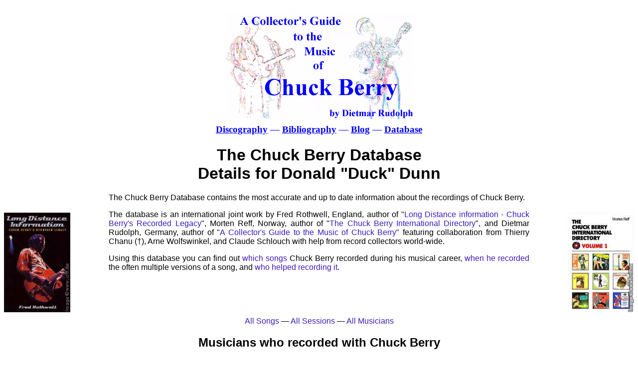

--- FILE ---
content_type: text/html; charset=UTF-8
request_url: http://www.crlf.de/ChuckBerry/cbdb/musician/281-DUNNDONALD.html
body_size: 2840
content:
<!doctype html public "-//W3C//DTD HTML 4.0 //EN">
<html>
<head>
<title>The Chuck Berry Database &mdash; Details for Donald "Duck" Dunn &mdash; Chuck Berry Collector's Guide</title>
<meta http-equiv="Content-Type" content="text/html; charset=iso-8859-1">
<meta name="author" content="Dietmar Rudolph" >
<meta name="Description" content="The Chuck Berry Database - Details for Donald "Duck" Dunn - A Collector's Guide to the Music of Chuck Berry">
<meta name="generator" content="Bluefish 2.2.11" >
<meta name="language" content="en">
<meta name="date" content="2026-01-26T15:28:21+0100" >
<link rel="stylesheet" href="https://www.crlf.de/ChuckBerry/berry.css" type="text/css">
<link rel="shortcut icon" href="https://www.crlf.de/ChuckBerry/favicon.ico" type="image/x-icon" /> 
</head>
<body bgcolor="#FFFFFF"><p class="logo" align="center">
<a href="https://www.crlf.de/ChuckBerry/index.html"><img border="0" src="https://www.crlf.de/ChuckBerry/GUIDE.gif" vspace="5" alt="A Collector's Guide to the Music of Chuck Berry"></a><br>
<font color="#0000FF"><b><a href="https://www.crlf.de/ChuckBerry/discography.html">Discography</a>&nbsp;&mdash;&nbsp;<a href="https://www.crlf.de/ChuckBerry/bibliography.html">Bibliography</a>&nbsp;&mdash;&nbsp;<a href="https://www.crlf.de/ChuckBerry/blog/">Blog</a>&nbsp;&mdash;&nbsp;<a href="https://www.crlf.de/ChuckBerry/cbdb/">Database</a></b></font>
</p>

<h1 align="center">The Chuck Berry Database<br>Details for Donald "Duck" Dunn</h1>

<p class="densetext">The Chuck Berry Database contains the most accurate and up to date information about the recordings of Chuck Berry.</p>
<p class="densetext"><a href="https://www.crlf.de/ChuckBerry/ROTHWELL.jpg" target="_new"><img class="left" src="https://www.crlf.de/ChuckBerry/ROTHWELL-200.jpg" align="left" border="0" hspace="5" vspace="5" width="200" height="301" alt="Fred Rothwell: Long Distance Information"></a>
<a href="https://www.crlf.de/ChuckBerry/REFF.jpg" target="_new"><img class="right" src="https://www.crlf.de/ChuckBerry/REFF-200.jpg" width="200" align="right" height="300" border="0" hspace="5" vspace="5" alt="Morten Reff: Chuck Berry International Directory Vol. 1"></a>
The database is an international joint work by Fred Rothwell, England, author of &quot;<a href="https://www.crlf.de/ChuckBerry/bibliography.html#musicbooks">Long Distance information - Chuck Berry's Recorded Legacy</a>&quot;,
Morten Reff, Norway, author of &quot;<a href="https://www.crlf.de/ChuckBerry/bibliography.html#recordbooks">The Chuck Berry International Directory</a>&quot;, and Dietmar Rudolph, Germany, author of &quot;<a href="https://www.crlf.de/ChuckBerry/">A Collector's Guide to the Music of Chuck Berry</a>&quot;
featuring collaboration from Thierry Chanu (&dagger;), Arne Wolfswinkel, and Claude Schlouch with help from record collectors world-wide.
</p>
<p class="text">Using this database you can find out <a href="https://www.crlf.de/ChuckBerry/cbdb/songindex/all.html">which songs</a> Chuck Berry recorded during his musical career, <a href="https://www.crlf.de/ChuckBerry/cbdb/sessionindex/all.html">when he recorded</a> the often multiple versions of a song, and <a href="https://www.crlf.de/ChuckBerry/cbdb/musicianindex/all.html">who helped recording it</a>.</p>
<p class="centered"><a href="https://www.crlf.de/ChuckBerry/cbdb/songindex/all.html">All Songs</a>&nbsp;&mdash;&nbsp;<a href="https://www.crlf.de/ChuckBerry/cbdb/sessionindex/all.html">All Sessions</a>&nbsp;&mdash;&nbsp;<a href="https://www.crlf.de/ChuckBerry/cbdb/musicianindex/all.html">All Musicians</a></p><h2 class="centered">Musicians who recorded with Chuck Berry</h2><p class="centered"><a href="https://www.crlf.de/ChuckBerry/cbdb/musicianindex/A.html">A</a> &mdash; <a href="https://www.crlf.de/ChuckBerry/cbdb/musicianindex/B.html">B</a> &mdash; <a href="https://www.crlf.de/ChuckBerry/cbdb/musicianindex/C.html">C</a> &mdash; <a href="https://www.crlf.de/ChuckBerry/cbdb/musicianindex/D.html">D</a> &mdash; <a href="https://www.crlf.de/ChuckBerry/cbdb/musicianindex/E.html">E</a> &mdash; <a href="https://www.crlf.de/ChuckBerry/cbdb/musicianindex/F.html">F</a> &mdash; <a href="https://www.crlf.de/ChuckBerry/cbdb/musicianindex/G.html">G</a> &mdash; <a href="https://www.crlf.de/ChuckBerry/cbdb/musicianindex/H.html">H</a> &mdash; <a href="https://www.crlf.de/ChuckBerry/cbdb/musicianindex/I.html">I</a> &mdash; <a href="https://www.crlf.de/ChuckBerry/cbdb/musicianindex/J.html">J</a> &mdash; <a href="https://www.crlf.de/ChuckBerry/cbdb/musicianindex/K.html">K</a> &mdash; <a href="https://www.crlf.de/ChuckBerry/cbdb/musicianindex/L.html">L</a> &mdash; <a href="https://www.crlf.de/ChuckBerry/cbdb/musicianindex/M.html">M</a> &mdash; <a href="https://www.crlf.de/ChuckBerry/cbdb/musicianindex/N.html">N</a> &mdash; <a href="https://www.crlf.de/ChuckBerry/cbdb/musicianindex/O.html">O</a> &mdash; <a href="https://www.crlf.de/ChuckBerry/cbdb/musicianindex/P.html">P</a> &mdash; <a href="https://www.crlf.de/ChuckBerry/cbdb/musicianindex/Q.html">Q</a> &mdash; <a href="https://www.crlf.de/ChuckBerry/cbdb/musicianindex/R.html">R</a> &mdash; <a href="https://www.crlf.de/ChuckBerry/cbdb/musicianindex/S.html">S</a> &mdash; <a href="https://www.crlf.de/ChuckBerry/cbdb/musicianindex/T.html">T</a> &mdash; <a href="https://www.crlf.de/ChuckBerry/cbdb/musicianindex/U.html">U</a> &mdash; <a href="https://www.crlf.de/ChuckBerry/cbdb/musicianindex/V.html">V</a> &mdash; <a href="https://www.crlf.de/ChuckBerry/cbdb/musicianindex/W.html">W</a> &mdash; <a href="https://www.crlf.de/ChuckBerry/cbdb/musicianindex/X.html">X</a> &mdash; <a href="https://www.crlf.de/ChuckBerry/cbdb/musicianindex/Y.html">Y</a> &mdash; <a href="https://www.crlf.de/ChuckBerry/cbdb/musicianindex/Z.html">Z</a><p><h3>Donald "Duck" Dunn can be heard on these Chuck Berry recordings:</h3><p class="densetext"><b>Donald Dunn</b><br>Nickname &quot;Duck&quot;</p><p class="densetext"><a href="https://www.crlf.de/ChuckBerry/cbdb/session/120-1995-09-02 00:00:00.html">2. 9. 1995 (HBO TV)</a></p><p class="densetext"><b><a href="https://www.crlf.de/ChuckBerry/cbdb/song/178-ROCKANDROLLMUSIC.html">Rock And Roll Music</a></b><br>(Chuck Berry)<br><i>live 1995 Cleveland</i></p><table class="cbdbtable"><tr><td class="cbdbelement"><a href="https://www.crlf.de/ChuckBerry/cbdb/musician/50-BERRYCHUCK.html">Chuck Berry</a></td><td class="cbdb">vocal, guitar</td></tr><tr><td class="cbdbelement"><a href="https://www.crlf.de/ChuckBerry/cbdb/musician/263-SPRINGSTEENBRUCE.html">Bruce Springsteen</a></td><td class="cbdb">guitar</td></tr><tr><td class="cbdbelement"><a href="https://www.crlf.de/ChuckBerry/cbdb/musician/264-LOFGRENNILS.html">Nils Lofgren</a></td><td class="cbdb">guitar</td></tr><tr><td class="cbdbelement"><a href="https://www.crlf.de/ChuckBerry/cbdb/musician/265-ETHERIDGEMELISSA.html">Melissa Etheridge</a></td><td class="cbdb">guitar</td></tr><tr><td class="cbdbelement"><a href="https://www.crlf.de/ChuckBerry/cbdb/musician/280-CROPPERSTEVE.html">Steve Cropper</a></td><td class="cbdb">guitar</td></tr><tr><td class="cbdbelement"><a href="https://www.crlf.de/ChuckBerry/cbdb/musician/266-JONESBOOKERT.html">Booker T. Jones</a></td><td class="cbdb">organ</td></tr><tr><td class="cbdbelement"><a href="https://www.crlf.de/ChuckBerry/cbdb/musician/281-DUNNDONALD.html">Donald "Duck" Dunn</a></td><td class="cbdb">bass</td></tr></table><p class="densetext"></p><table class="cbdbtable"><tr><td class="cbdbelement">Length</td><td class="cbdb">4:27</td></tr><tr><td class="cbdbelement">First release on album</td><td class="cbdb"><i>The Rock &amp; Roll Hall Of Fame</i> (Moonraker 014-19, USA, 1995)</td></tr></table><p class="densetext">&nbsp;</p><p class="densetext">You are visitor number 2258 requesting this information.</p><p class="densetext">&nbsp;</p>
<p class="densetext"><a href="https://www.crlf.de/ChuckBerry/AUTOGRAPH.jpg" target="_blank"><img class="left" src="https://www.crlf.de/ChuckBerry/AUTOGRAPH-200.jpg" alt="Autographed Chuck Berry Record" align="left" border="0" width="200" height="206"></a>
<a href="https://www.crlf.de/ChuckBerry/RRRcover.jpg" target="_new"><img class="right" src="https://www.crlf.de/ChuckBerry/RRRcover-200.jpg" width="200" height="196" border="0" hspace="5" align="right" alt="Rock Rock Rock Soundtrack"></a>
This page was generated automatically from the Chuck Berry database at <a href="https://www.crlf.de/ChuckBerry/cbdb">https://www.crlf.de/ChuckBerry/cbdb</a> on 26.01.2026.</p>
<p class="densetext">As said, the Chuck Berry Database contains what is to our knowledge the most accurate and up to date information about the recordings of Chuck Berry. If you know better, don't hesitate to educate us. Send an email along with reliable data (contracts, photos, reports) to <a href="mailto:cbguide@crlf.de">cbguide@crlf.de</a>.</p>
<p class="densetext">You are free to use the information provided here for your personal and private interests.</p>
<p class="densetext">If you intend to quote from this page in any kind of publication such as books, articles, liner notes or other websites, you are required to include the following note:<br>
<em>&nbsp;&nbsp;&nbsp;Information about Chuck Berry recording sessions provided by<br>
&nbsp;&nbsp;&nbsp;The Chuck Berry Database at <a href="https://www.crlf.de/ChuckBerry/cbdb">https://www.crlf.de/ChuckBerry/cbdb</a><br>
&nbsp;&nbsp;&nbsp;&copy; 2026 by Dietmar Rudolph, Fred Rothwell, Morten Reff</em></p>
<p class="densetext">Commercial licenses to the data contained herein are available on request. Contact the authors at <a href="mailto:cbguide@crlf.de">cbguide@crlf.de</a>.</p>
<p class="densetext">If you see any kind of error message or if you note incorrect or missing data, please report this immediately by clicking here: <a href="mailto:cbguide@crlf.de">email to site supervisor</a>.</p>
<p class="nav" align="left"><a href="https://www.crlf.de/ChuckBerry/index.html"><font size="1">&lt; Return to Collector''s Guide</font></a></p>
<hr>
<p class="foot" align="center">Software &copy; 2001-2026 by <a href="mailto:cbguide@crlf.de">Dietmar Rudolph</a>. All rights reserved.<br>
No part of this document (images and text) may be used or published outside of www.crlf.de except unter the conditions listed above.<br>
<a href="https://www.crlf.de/ChuckBerry/../Kontakt/Kontakt.html">Impressum/Disclaimer/Datenschutzerkl&auml;rung/Haftungsausschluss</a><br>
Software last modified: 20.10.2025</p>
</body>
</html>


--- FILE ---
content_type: text/css
request_url: https://www.crlf.de/ChuckBerry/berry.css
body_size: 712
content:
p {
 font-family: sans-serif;
 text-align: justify;
}
h1 {
 font-family: sans-serif;
 font-size: xx-large;
 font-weight: bolder;
 text-align: center;
}
h2 {
 font-family: sans-serif;
 font-size: large;
 font-weight: bolder;
 margin-left: 210px;
 margin-right: 210px;
}
h2.centered {
 font-size: x-large;
 text-align: center;
}
h3 {
 font-family: sans-serif;
 font-size: medium;
 font-weight: bolder;
 margin-left: 210px;
 margin-right: 210px;
 text-align: center;
}
p.logo, p.logo td {
 font-family: serif;
 text-align: center;
 font-size: larger;
 color: #0000FF;
}
p.logo a, p.logo td a {
 color: #0000FF;
 text-decoration: underline;
}
p.logo a:visited, p.logo td a:visited {
 color: #0000FF;
 text-decoration: underline;
}
p.logo a:hover, p.logo td a:hover {
 color: red;
 text-decoration: none;
}
p.foot {
 text-align: center;
}
p.centered {
 text-align: center;
}
p.centered img {
 max-width: 200px;
 max-height: 200px;
 width: auto;
}
p.intro {
 margin-left: 0px;
 margin-right: 0px;
}
p.nav {
 margin-left: 0px;
 text-align: left;
 font-size: smaller;
}
p.navtoc {
 margin-left: 0px;
 text-align: center;
 font-size: smaller;
}
p.densetext {
 margin-left: 210px;
 margin-right: 210px;
}
p.text {
 margin-left: 210px;
 margin-right: 210px;
 min-height: 110px;
}
p img.left {
 display: inline;
 position: relative;
 margin-left: -210px;
 max-width: 200px;
 max-height: 200px;
 width: auto;
}
p img.right {
 display: inline;
 position: relative;
 margin-right: -210px;
 max-width: 200px;
 max-height: 200px;
 width: auto;
}
p.quote {
 margin-left: 250px;
 margin-right: 250px;
 font-family: serif;
 font-style: italic;
}
p.caption {
 margin-left: 250px;
 margin-right: 250px;
 font-family: serif;
 font-style: italic;
 text-align: center;
 font-size: smaller;
}
table.cbdbtable {
 font-family: sans-serif;
 text-align: left;
 margin-left: 210px;
 margin-right: 210px;
 border-spacing: 10px, 1px;
 border-style: none;
}
table.songtable {
 font-family: sans-serif;
 text-align: left;
 margin-left: 210px;
 margin-right: 210px;
 border-spacing: 10px, 1px;
 border-style: none;
}

table.songtable tr:nth-child(even) {background: #EEE}

td {
 font-family: sans-serif;
}
td.cbdb {
 font-family: sans-serif;
 text-align: left;
 vertical-align: top;
 min-width: 250px;
}
td.cbdbelement {
 font-family: sans-serif;
 text-align: left;
 font-style: italic;
 vertical-align: top;
 min-width: 250px;
}
th {
 font-family: sans-serif;
}
th.songtable {
 font-family: sans-serif;
 text-align: left;
 vertical-align: top;
 padding-right: 25px;
}
td.songtable {
 font-family: sans-serif;
 text-align: left;
 font-style: italic;
 vertical-align: top;
 padding-right: 25px;
}
li {
 font-family: sans-serif;
 margin-left: 250px;
 margin-right: 250px;
 list-style-image: url(../Bilder/Pfeil_klein.gif)
}

a,
a:link,
a:visited {
  color: #3C1BB8;
  text-decoration: none;
}

a:active,
a:hover {
  text-decoration: underline; color: #FF0000;
}